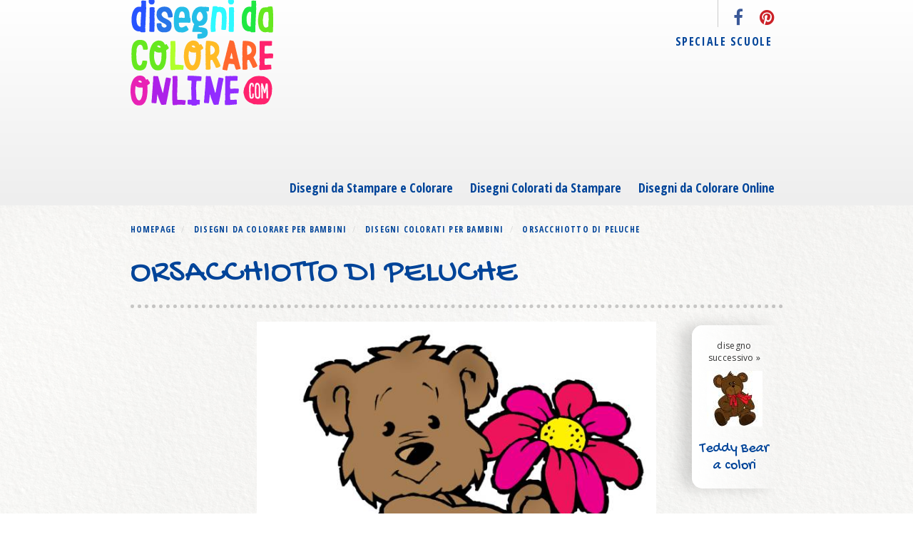

--- FILE ---
content_type: text/html; charset=utf-8
request_url: https://www.disegnidacolorareonline.com/disegni-colorati/orsacchiotto-peluche-regalo-colorato
body_size: 4601
content:
<!DOCTYPE HTML><!--[if lt IE 7 ]><html prefix="og: https://ogp.me/ns# fb: https://ogp.me/ns/fb# " class="ie ie6" dir="ltr" lang="it"> <![endif]--> <!--[if IE 7 ]> <html prefix="og: https://ogp.me/ns# fb: https://ogp.me/ns/fb# " class="ie ie7" dir="ltr" lang="it"> <![endif]--> <!--[if IE 8 ]> <html prefix="og: https://ogp.me/ns# fb: https://ogp.me/ns/fb# " class="ie ie8" dir="ltr" lang="it"> <![endif]--> <!--[if (gte IE 9)|!(IE)]><!--> <html prefix="og: https://ogp.me/ns# fb: https://ogp.me/ns/fb# " dir="ltr" lang="it"> <!--<![endif]--> <head> <title>Disegno di Orsacchiotto di Peluche a colori per bambini - disegnidacolorareonline.com</title><meta charset="utf-8"> <meta http-equiv="X-UA-Compatible" content="IE=edge"><meta name="viewport" content="width=device-width, initial-scale=1"> <meta name="keywords" content="disegno di Orsacchiotto di Peluche,disegni colorati,disegni a colori,disegni colorati per bambini,disegni per bambini" /><meta name="description" content="Disegno: Orsacchiotto di Peluche. Disegni colorati per bambini da stampare gratis. Puoi stampare, scaricare il disegno o guardare gli altri disegni simili a questo. disegnidacolorareonline.com." /><base href="https://www.disegnidacolorareonline.com/" /><link href="https://www.disegnidacolorareonline.com/disegni-colorati/orsacchiotto-peluche-regalo-colorato" rel="canonical" /><link href="https://immagini.disegnidacolorareonline.com/cache/data/disegni-colorati/disegno-di-orsacchiotto-peluche-regalo-colorato-600x600.jpg" rel="image_src" /><meta property="fb:app_id" content="371825416260103" /><meta property="og:title" content="Disegno di Orsacchiotto di Peluche a colori per bambini - disegnidacolorareonline.com" /><meta property="og:locale" content="it_IT" /><meta property="og:type" content="article" /><meta property="og:url" content="https://www.disegnidacolorareonline.com/disegni-colorati/orsacchiotto-peluche-regalo-colorato" /><meta property="og:image" content="https://immagini.disegnidacolorareonline.com/cache/data/disegni-colorati/disegno-di-orsacchiotto-peluche-regalo-colorato-660x847.jpg" /><meta property="og:site_name" content="disegnidacolorareonline.com" /><meta property="og:description" content="Disegno: Orsacchiotto di Peluche. Disegni colorati per bambini da stampare gratis. Puoi stampare, scaricare il disegno o guardare gli altri disegni simili a questo. disegnidacolorareonline.com." /><link rel="stylesheet" type="text/css" href="https://static.disegnidacolorareonline.com/template/stylesheet/bootstrap.min.css" /><link rel="stylesheet" type="text/css" href="https://fonts.googleapis.com/css?family=Open+Sans:400,400italic,700,700italic" /><link rel="stylesheet" type="text/css" href="https://fonts.googleapis.com/css?family=Open+Sans+Condensed:300,700,300italic" /><link rel="stylesheet" type="text/css" href="https://fonts.googleapis.com/css?family=Gochi+Hand" /><link rel="stylesheet" type="text/css" href="https://static.disegnidacolorareonline.com/template/stylesheet/font-awesome.min.css" /><link rel="stylesheet" type="text/css" href="https://static.disegnidacolorareonline.com/template/stylesheet/style.min.css" /> <!-- HTML5 Shim and Respond.js IE8 support of HTML5 elements and media queries --> <!-- WARNING: Respond.js doesn't work if you view the page via file:// --> <!--[if lt IE 9]> <script src="https://oss.maxcdn.com/libs/html5shiv/3.7.0/html5shiv.js"></script> <script src="https://oss.maxcdn.com/libs/respond.js/1.4.2/respond.min.js"></script> <![endif]--><!--[if gte IE 9]> <style type="text/css">.gradient { filter: none;	} </style><![endif]--><style type="text/css"> input.gsc-input { border-color: #D9D9D9; } input.gsc-search-button { border-color: #FFFFFF; background-color: #008000; height: 30px;
color: white;
font-weight: bold; }</style><!--script src="https://static.disegnidacolorareonline.com/template/javascript/mootools-core-1.4.5-full-compat-yc.js" type="text/javascript" charset="utf-8"></script><script src="https://static.disegnidacolorareonline.com/template/javascript/mediaboxAdv-1.3.4b.js" type="text/javascript" charset="utf-8"></script--><script async src="https://pagead2.googlesyndication.com/pagead/js/adsbygoogle.js?client=ca-pub-2506038489803706" crossorigin="anonymous"></script></head><body><div id="fb-root"></div><div class="container adcont"></div><!--span style="float:right;">disegno di orsacchiotto di peluche</span><br /--> <!-- :::::::::::::::::::::::::::::: HEADER BEGINS :::::::::::::::::::::::::::::: --> <header class="gradient"> <!-- superscription --> <div class="superscription"><div class="container"> <nav class="navbar primarystyle-social" role="navigation"><ul class="nav navbar-nav"><li><a data-placement="bottom" title="follow us on facebook" class="facebook" href="https://www.facebook.com/disegnidacolorareonlinecom-249777825066936" target="_blank"><i class="fa fa-facebook fa-lg"></i></a></li><li><a data-placement="bottom" title="follow us on pinterest" class="pinterest" href="https://pinterest.com/disegnicolorare" target="_blank"><i class="fa fa-pinterest fa-lg"></i></a></li></ul></nav> </div> </div><!-- superscription --> <!-- logo and navigation --> <nav class="navbar primarystyle-navbar" role="navigation"><div class="container"> <!-- Brand and toggle get grouped for better mobile display --><div class="navbar-header"><button type="button" class="navbar-toggle collapsed" data-toggle="collapse" data-target="#main_navigation"><span class="sr-only">Toggle navigation</span><span class="icon-bar"></span><span class="icon-bar"></span><span class="icon-bar"></span></button> <a class="navbar-brand" href="https://www.disegnidacolorareonline.com/"> <img class="logo-horizontal" src="https://static.disegnidacolorareonline.com/template/image/BASE-logo-h.png" title="disegnidacolorareonline.com" alt="disegnidacolorareonline.com" > <img class="logo-vertical" src="https://static.disegnidacolorareonline.com/template/image/BASE-logo-v.png" title="disegnidacolorareonline.com" alt="disegnidacolorareonline.com" > </a> </div> <!-- Collect the nav links, forms, and other content for toggling --><div class="collapse navbar-collapse" id="main_navigation"><ul class="nav navbar-nav first-nav navbar-right"> <li class="dropdown"><a class="dropdown-toggle" data-toggle="dropdown" href="https://www.disegnidacolorareonline.com/disegni-da-stampare-e-colorare" >Disegni da Stampare e Colorare</a> <ul class="dropdown-menu"><li><a href="https://www.disegnidacolorareonline.com/disegni-da-stampare-e-colorare" title="Tutti i Disegni">Tutti i Disegni</a></li><li><a href="https://www.disegnidacolorareonline.com/disegni-da-stampare-e-colorare/animali" title="Animali">Animali</a></li><li><a href="https://www.disegnidacolorareonline.com/disegni-da-stampare-e-colorare/alimenti-da-colorare" title="Alimenti">Alimenti</a></li><li><a href="https://www.disegnidacolorareonline.com/disegni-da-stampare-e-colorare/disney" title="Disney">Disney</a></li><li><a href="https://www.disegnidacolorareonline.com/disegni-da-stampare-e-colorare/serie-TV-cartoni-animati" title="Serie TV e Cartoni Animati">Serie TV e Cartoni Animati</a></li><li><a href="https://www.disegnidacolorareonline.com/disegni-da-stampare-e-colorare/feste" title="Feste">Feste</a></li><li><a href="https://www.disegnidacolorareonline.com/disegni-da-stampare-e-colorare/bambini" title="Bambini">Bambini</a></li><li><a href="https://www.disegnidacolorareonline.com/disegni-da-stampare-e-colorare/musica" title="Musica">Musica</a></li><li><a href="https://www.disegnidacolorareonline.com/disegni-da-stampare-e-colorare/sport" title="Sport">Sport</a></li><li><a href="https://www.disegnidacolorareonline.com/disegni-da-stampare-e-colorare/vestiti" title="Vestiti">Vestiti</a></li><li><a href="https://www.disegnidacolorareonline.com/disegni-da-stampare-e-colorare/halloween" title="Halloween">Halloween</a></li><li><a href="https://www.disegnidacolorareonline.com/disegni-da-stampare-e-colorare/natale" title="Natale">Natale</a></li><li><a href="https://www.disegnidacolorareonline.com/disegni-da-stampare-e-colorare/religione" title="Religione">Religione</a></li><li><a href="https://www.disegnidacolorareonline.com/disegni-da-stampare-e-colorare/mandala" title="Mandala">Mandala</a></li><li><a href="https://www.disegnidacolorareonline.com/disegni-da-stampare-e-colorare/carnevale" title="Carnevale">Carnevale</a></li><li><a href="https://www.disegnidacolorareonline.com/disegni-da-stampare-e-colorare/pasqua" title="Pasqua">Pasqua</a></li><li><a href="https://www.disegnidacolorareonline.com/disegni-da-stampare-e-colorare/scritte-personalizzate" title="Scritte">Scritte</a></li><li><a href="https://www.disegnidacolorareonline.com/disegni-da-stampare-e-colorare/puzzle" title="Puzzle">Puzzle</a></li> </ul> </li> <li class="dropdown"><a class="dropdown-toggle" data-toggle="dropdown" href="https://www.disegnidacolorareonline.com/disegni-colorati" >Disegni Colorati da Stampare</a> <ul class="dropdown-menu"><li><a href="https://www.disegnidacolorareonline.com/disegni-colorati" title="Tutti i Disegni">Tutti i Disegni</a></li><li><a href="https://www.disegnidacolorareonline.com/disegni-colorati/animali" title="Animali">Animali</a></li><li><a href="https://www.disegnidacolorareonline.com/disegni-colorati/alimenti-a-colori" title="Alimenti">Alimenti</a></li><li><a href="https://www.disegnidacolorareonline.com/disegni-colorati/disney" title="Disney">Disney</a></li><li><a href="https://www.disegnidacolorareonline.com/disegni-colorati/serie-TV-cartoni-animati" title="Serie TV e Cartoni Animati">Serie TV e Cartoni Animati</a></li><li><a href="https://www.disegnidacolorareonline.com/disegni-colorati/feste" title="Feste">Feste</a></li><li><a href="https://www.disegnidacolorareonline.com/disegni-colorati/bambini" title="Bambini">Bambini</a></li><li><a href="https://www.disegnidacolorareonline.com/disegni-colorati/musica" title="Musica">Musica</a></li><li><a href="https://www.disegnidacolorareonline.com/disegni-colorati/sport" title="Sport">Sport</a></li><li><a href="https://www.disegnidacolorareonline.com/disegni-colorati/vestiti" title="Vestiti">Vestiti</a></li><li><a href="https://www.disegnidacolorareonline.com/disegni-colorati/halloween" title="Halloween">Halloween</a></li><li><a href="https://www.disegnidacolorareonline.com/disegni-colorati/natale" title="Natale">Natale</a></li><li><a href="https://www.disegnidacolorareonline.com/disegni-colorati/religione" title="Religione">Religione</a></li><li><a href="https://www.disegnidacolorareonline.com/disegni-colorati/mandala" title="Mandala">Mandala</a></li><li><a href="https://www.disegnidacolorareonline.com/disegni-colorati/carnevale" title="Carnevale">Carnevale</a></li><li><a href="https://www.disegnidacolorareonline.com/disegni-colorati/pasqua" title="Pasqua">Pasqua</a></li><li><a href="https://www.disegnidacolorareonline.com/disegni-colorati/scritte-personalizzate" title="Scritte">Scritte</a></li><li><a href="https://www.disegnidacolorareonline.com/disegni-colorati/puzzle" title="Puzzle">Puzzle</a></li> </ul> </li> <li class="dropdown"><a class="dropdown-toggle" data-toggle="dropdown" href="https://www.disegnidacolorareonline.com/disegni-da-colorare-online" >Disegni da Colorare Online</a> <ul class="dropdown-menu"><li><a href="https://www.disegnidacolorareonline.com/disegni-da-colorare-online" title="Tutti i Disegni">Tutti i Disegni</a></li><li><a href="https://www.disegnidacolorareonline.com/disegni-da-colorare-online/animali" title="Animali">Animali</a></li><li><a href="https://www.disegnidacolorareonline.com/disegni-da-colorare-online/alimenti" title="Alimenti">Alimenti</a></li> </ul> </li> </ul><ul class="nav navbar-nav second-nav"> <li><a href="https://www.disegnidacolorareonline.com/disegni-da-stampare-e-colorare/materiale-didattico" title="materiale didattico" >Speciale Scuole</a></li> <!--li><a rel="nofollow" href="/index.php?route=shop/sabbiarelli" title="Colora con i sabbiarelli">Colora con la Sabbia</a></li--> <!--li><a href="/giochi" title="giochi online per bambini">Giochi Online</a></li--><!--li><a href="https://www.disegnidacolorareonline.com/ricerca-disegni-per-bambini-gratis" title="Ricerca disegno">Ricerca</a></li--></ul></div><!-- /.navbar-collapse --></div></nav><!-- logo and navigation --> </header><div class="primarystyle-chest gradient"><section class="breadcrumb-container"><div class="container"> <ol class="breadcrumb" > <li> <a href="https://www.disegnidacolorareonline.com/"><span>Homepage</span></a> </li> <li> <a href="https://www.disegnidacolorareonline.com/disegni-da-stampare-e-colorare"><span>Disegni da Colorare per Bambini</span></a> </li> <li> <a href="https://www.disegnidacolorareonline.com/disegni-da-stampare-e-colorare/disegni-colorati"><span>Disegni Colorati per Bambini</span></a> </li> <li> <a href="https://www.disegnidacolorareonline.com/disegni-da-stampare-e-colorare/disegni-colorati/orsacchiotto-peluche-regalo-colorato"><span>Orsacchiotto di Peluche</span></a> </li> </ol></div></section><div class="container"> <h1>Orsacchiotto di Peluche</h1><section class="primarystyle-articoli"><ul class="product"> <li></li> <li> <a class="primarystyle-thumb" href="https://www.disegnidacolorareonline.com/disegni-da-stampare-e-colorare/orsacchiotto-peluche-regalo-da-colorare" title="da colorare"> <img style="border: 1px dotted;" src="https://immagini.disegnidacolorareonline.com/cache/data/disegni-da-colorare/disegno-di-orsacchiotto-peluche-regalo-da-colorare-200x200.jpg" alt="Disegno di Orsacchiotto di Peluche da colorare" title="da colorare" /> </a> <figure class="image-container"> <div class="imageWrapper"> <img src="https://immagini.disegnidacolorareonline.com/cache/data/disegni-colorati/disegno-di-orsacchiotto-peluche-regalo-colorato-600x600.jpg" onmouseover="swapImage(this,'');" onmouseout="swapImage(this,'https://immagini.disegnidacolorareonline.com/cache/data/disegni-colorati/disegno-di-orsacchiotto-peluche-regalo-colorato-600x600.jpg');" title="Disegno di Orsacchiotto di Peluche a colori" alt="Disegno di Orsacchiotto di Peluche a colori" id="image" style="margin-bottom: 3px;" /> </div> </figure> </li> <li><article><a class="arrow" href="https://www.disegnidacolorareonline.com/disegni-colorati/teddy-bear-orsacchiotto-peluche-colorato?related_id=1943" title="Teddy Bear"><i class="fa fa-arrow-circle-right"></i></a> <p>disegno successivo &raquo;</p> <figure class="image-container"> <div class="image-wrapper"><a href="https://www.disegnidacolorareonline.com/disegni-colorati/teddy-bear-orsacchiotto-peluche-colorato?related_id=1943" title="Teddy Bear"> <img src="https://immagini.disegnidacolorareonline.com/cache/data/disegni-colorati/disegno-di-teddy-bear-orsacchiotto-peluche-colorato-78x78.jpg" onmouseover="swapImage(this,'');" onmouseout="swapImage(this,'https://immagini.disegnidacolorareonline.com/cache/data/disegni-colorati/disegno-di-teddy-bear-orsacchiotto-peluche-colorato-78x78.jpg');" title="Disegno di Teddy Bear a colori" alt="Disegno di Teddy Bear a colori" /> </a> </div> </figure><h3><a href="https://www.disegnidacolorareonline.com/disegni-colorati/teddy-bear-orsacchiotto-peluche-colorato?related_id=1943" title="Disegno di Teddy Bear a colori">Teddy Bear<br /> a colori</a></h3> </article></li> </ul> <a href="//pinterest.com/pin/create/button/?url=https://www.disegnidacolorareonline.com/disegni-colorati/orsacchiotto-peluche-regalo-colorato&media=https://immagini.disegnidacolorareonline.com/cache/data/disegni-colorati/disegno-di-orsacchiotto-peluche-regalo-colorato-600x600.jpg&description=Orsacchiotto di Peluche" data-pin-do="buttonPin" data-pin-config="none" target="_blank"><img class="pinit" src="//assets.pinterest.com/images/pidgets/pin_it_button.png" /></a> <div class="fb-like" data-href="https://www.disegnidacolorareonline.com/disegni-colorati/orsacchiotto-peluche-regalo-colorato" data-send="false" data-layout="button_count" data-width="450" data-show-faces="false"></div> <div class="g-plusone" data-size="medium" data-annotation="none" data-href="https://www.disegnidacolorareonline.com/disegni-colorati/orsacchiotto-peluche-regalo-colorato"></div> <div>Guarda tutti i <a href="https://www.disegnidacolorareonline.com/disegni-per-bambini/disegni-con-orsacchiotti">disegni con orsacchiotti</a>, </div> <ul class="tools"><li style="opacity:0.2;filter:alpha(opacity=20);"> <img src="https://static.disegnidacolorareonline.com/template/image/colora-online.png" title="Disegno di 'Orsacchiotto di Peluche' da colorare online" alt="Disegno di 'Orsacchiotto di Peluche' da colorare online"/> <br /> colora online gratis il disegno "Orsacchiotto di Peluche" </li> <li> <a href="https://www.disegnidacolorareonline.com/disegni-da-stampare/orsacchiotto-peluche-regalo-colorato" target="_blank" title="Disegno di 'Orsacchiotto di Peluche' da stampare"><img src="https://static.disegnidacolorareonline.com/template/image/printer.png" title="Disegno di 'Orsacchiotto di Peluche' da stampare" alt="Disegno di 'Orsacchiotto di Peluche' da stampare"/></a><br /> <a href="https://www.disegnidacolorareonline.com/disegni-da-stampare/orsacchiotto-peluche-regalo-colorato" target="_blank" title="Disegno di 'Orsacchiotto di Peluche' da stampare">stampa gratis il disegno "Orsacchiotto di Peluche"</a><br /> </li><li> <a href="https://www.disegnidacolorareonline.com/disegni-da-scaricare-per-bambini/orsacchiotto-peluche-regalo-colorato" target="_blank" title="Disegno di 'Orsacchiotto di Peluche' da scaricare"><img src="https://static.disegnidacolorareonline.com/template/image/download.png" title="Disegno di 'Orsacchiotto di Peluche' da scaricare" alt="Disegno di 'Orsacchiotto di Peluche' da scaricare" /></a><br /> <a href="https://www.disegnidacolorareonline.com/disegni-da-scaricare-per-bambini/orsacchiotto-peluche-regalo-colorato" target="_blank" title="Disegno di 'Orsacchiotto di Peluche' da scaricare">scarica gratis l'immagine "Orsacchiotto di Peluche" sul tuo computer</a> </li> <li> <a href="https://www.disegnidacolorareonline.com/disegni-in-pdf-per-bambini/orsacchiotto-peluche-regalo-colorato" target="_blank" title="Disegno di 'Orsacchiotto di Peluche' da scaricare in pdf"><img src="https://static.disegnidacolorareonline.com/template/image/pdf.png" title="Disegno di 'Orsacchiotto di Peluche' da scaricare in pdf" alt="Disegno di 'Orsacchiotto di Peluche' da scaricare in pdf" /></a><br /> <a href="https://www.disegnidacolorareonline.com/disegni-in-pdf-per-bambini/orsacchiotto-peluche-regalo-colorato" target="_blank" title="Disegno di 'Orsacchiotto di Peluche' da scaricare in pdf">scarica gratis l'immagine "Orsacchiotto di Peluche" in pdf</a> </li></ul></section> <section class="primarystyle-articoli"> <h2>Disegni correlati</h2> <ul> <li> <article> <p class="primarystyle-categorypath"> disegni per bambini: <strong>disegni colorati</strong> </p> <figure class="image-container"> <div class="imageWrapper"> <a href="https://www.disegnidacolorareonline.com/disegni-colorati/teddy-bear-orsacchiotto-peluche-colorato"> <img onmouseover="swapImage(this,'');" onmouseout="swapImage(this,'https://immagini.disegnidacolorareonline.com/cache/data/disegni-colorati/disegno-di-teddy-bear-orsacchiotto-peluche-colorato-200x200.jpg');" src="https://immagini.disegnidacolorareonline.com/cache/data/disegni-colorati/disegno-di-teddy-bear-orsacchiotto-peluche-colorato-200x200.jpg" title="Disegno di Teddy Bear a colori" alt="Disegno di Teddy Bear a colori" /></a> </div> </figure> <a class="primarystyle-thumb" href="https://www.disegnidacolorareonline.com/disegni-da-stampare-e-colorare/teddy-bear-orsacchiotto-peluche-da-colorare" title="da colorare"><img src="https://immagini.disegnidacolorareonline.com/cache/data/disegni-da-colorare/disegno-di-teddy-bear-orsacchiotto-peluche-da-colorare-200x200.jpg" alt="Disegno di Teddy Bear da colorare" title="da colorare" /></a> <h3><a href="https://www.disegnidacolorareonline.com/disegni-colorati/teddy-bear-orsacchiotto-peluche-colorato" title="Disegno di Teddy Bear a colori">Teddy Bear <br /> a colori</a></h3> </article> </li> <li> <article> <p class="primarystyle-categorypath"> disegni per bambini: <strong>disegni colorati</strong> </p> <figure class="image-container"> <div class="imageWrapper"> <a href="https://www.disegnidacolorareonline.com/disegni-colorati/orsacchiotti-san-valentino-cuori-colorato"> <img onmouseover="swapImage(this,'');" onmouseout="swapImage(this,'https://immagini.disegnidacolorareonline.com/cache/data/disegni-colorati/disegno-di-orsachioti-san-valentino-con-cuori-colorato-200x200.jpg');" src="https://immagini.disegnidacolorareonline.com/cache/data/disegni-colorati/disegno-di-orsachioti-san-valentino-con-cuori-colorato-200x200.jpg" title="Disegno di Orsacchiotti con Cuori a colori" alt="Disegno di Orsacchiotti con Cuori a colori" /></a> </div> </figure> <a class="primarystyle-thumb" href="https://www.disegnidacolorareonline.com/disegni-da-stampare-e-colorare/orsacchiotti-san-valentino-cuori-da-colorare" title="da colorare"><img src="https://immagini.disegnidacolorareonline.com/cache/data/disegni-da-colorare/disegno-di-orsachioti-san-valentino-con-cuori-da-colorare-200x200.jpg" alt="Disegno di Orsacchiotti con Cuori da colorare" title="da colorare" /></a> <h3><a href="https://www.disegnidacolorareonline.com/disegni-colorati/orsacchiotti-san-valentino-cuori-colorato" title="Disegno di Orsacchiotti con Cuori a colori">Orsacchiotti con Cuori <br /> a colori</a></h3> </article> </li> <li> <article> <p class="primarystyle-categorypath"> disegni per bambini: <strong>disegni colorati</strong> </p> <figure class="image-container"> <div class="imageWrapper"> <a href="https://www.disegnidacolorareonline.com/disegni-colorati/orso-con-cuore-san-valentino-colorato"> <img onmouseover="swapImage(this,'');" onmouseout="swapImage(this,'https://immagini.disegnidacolorareonline.com/cache/data/disegni-colorati/disegno-di-orso-con-cuore-san-valentino-colorato-200x200.jpg');" src="https://immagini.disegnidacolorareonline.com/cache/data/disegni-colorati/disegno-di-orso-con-cuore-san-valentino-colorato-200x200.jpg" title="Disegno di Orso con Cuoricini a colori" alt="Disegno di Orso con Cuoricini a colori" /></a> </div> </figure> <a class="primarystyle-thumb" href="https://www.disegnidacolorareonline.com/disegni-da-stampare-e-colorare/orso-con-cuore-san-valentino-da-colorare" title="da colorare"><img src="https://immagini.disegnidacolorareonline.com/cache/data/disegni-da-colorare/disegno-di-orso-con-cuore-san-valentino-da-colorare-200x200.jpg" alt="Disegno di Orso con Cuoricini da colorare" title="da colorare" /></a> <h3><a href="https://www.disegnidacolorareonline.com/disegni-colorati/orso-con-cuore-san-valentino-colorato" title="Disegno di Orso con Cuoricini a colori">Orso con Cuoricini <br /> a colori</a></h3> </article> </li> <li> <article> <p class="primarystyle-categorypath"> disegni per bambini: <strong>disegni colorati</strong> </p> <figure class="image-container"> <div class="imageWrapper"> <a href="https://www.disegnidacolorareonline.com/disegni-colorati/orsetto-colorato"> <img onmouseover="swapImage(this,'');" onmouseout="swapImage(this,'https://immagini.disegnidacolorareonline.com/cache/data/disegni-colorati/animali/disegno-orsetto-colorato-200x200.jpg');" src="https://immagini.disegnidacolorareonline.com/cache/data/disegni-colorati/animali/disegno-orsetto-colorato-200x200.jpg" title="Disegno di Orsetto a colori" alt="Disegno di Orsetto a colori" /></a> </div> </figure> <a class="primarystyle-thumb" href="https://www.disegnidacolorareonline.com/disegni-da-stampare-e-colorare/orsetto-da-colorare" title="da colorare"><img src="https://immagini.disegnidacolorareonline.com/cache/data/disegni-da-colorare/animali/disegno-orsetto-da-colorare-200x200.jpg" alt="Disegno di Orsetto da colorare" title="da colorare" /></a> <h3><a href="https://www.disegnidacolorareonline.com/disegni-colorati/orsetto-colorato" title="Disegno di Orsetto a colori">Orsetto <br /> a colori</a></h3> </article> </li> <li> <article> <p class="primarystyle-categorypath"> disegni per bambini: <strong>disegni colorati</strong> </p> <figure class="image-container"> <div class="imageWrapper"> <a href="https://www.disegnidacolorareonline.com/disegni-colorati/natale/calza-befana-colorato"> <img onmouseover="swapImage(this,'');" onmouseout="swapImage(this,'https://immagini.disegnidacolorareonline.com/cache/data/disegni-colorati/feste/disegno-calza-befana-colorato-200x200.jpg');" src="https://immagini.disegnidacolorareonline.com/cache/data/disegni-colorati/feste/disegno-calza-befana-colorato-200x200.jpg" title="Disegno di Calza Befana a colori" alt="Disegno di Calza Befana a colori" /></a> </div> </figure> <a class="primarystyle-thumb" href="https://www.disegnidacolorareonline.com/disegni-da-stampare-e-colorare/natale/calza-befana-da-colorare" title="da colorare"><img src="https://immagini.disegnidacolorareonline.com/cache/data/disegni-da-colorare/feste/disegno-calza-befana-da-colorare-200x200.jpg" alt="Disegno di Calza Befana da colorare" title="da colorare" /></a> <h3><a href="https://www.disegnidacolorareonline.com/disegni-colorati/natale/calza-befana-colorato" title="Disegno di Calza Befana a colori">Calza Befana <br /> a colori</a></h3> </article> </li> <li> <article> <p class="primarystyle-categorypath"> disegni per bambini: <strong>disegni colorati</strong> </p> <figure class="image-container"> <div class="imageWrapper"> <a href="https://www.disegnidacolorareonline.com/disegni-colorati/serie-TV-cartoni-animati/dora-esploratrice-con-orsetto-colorato"> <img onmouseover="swapImage(this,'');" onmouseout="swapImage(this,'https://immagini.disegnidacolorareonline.com/cache/data/disegni-colorati/serie-tv/disegno-dora-con-orsetto-colorato-200x200.jpg');" src="https://immagini.disegnidacolorareonline.com/cache/data/disegni-colorati/serie-tv/disegno-dora-con-orsetto-colorato-200x200.jpg" title="Disegno di Dora con Orsetto a colori" alt="Disegno di Dora con Orsetto a colori" /></a> </div> </figure> <a class="primarystyle-thumb" href="https://www.disegnidacolorareonline.com/disegni-da-stampare-e-colorare/serie-TV-cartoni-animati/dora-esploratrice-con-orsetto-da-colorare" title="da colorare"><img src="https://immagini.disegnidacolorareonline.com/cache/data/disegni-da-colorare/serie-tv/disegno-dora-con-orsetto-da-colorare-200x200.jpg" alt="Disegno di Dora con Orsetto da colorare" title="da colorare" /></a> <h3><a href="https://www.disegnidacolorareonline.com/disegni-colorati/serie-TV-cartoni-animati/dora-esploratrice-con-orsetto-colorato" title="Disegno di Dora con Orsetto a colori">Dora con Orsetto <br /> a colori</a></h3> </article> </li> </ul> </section> </div><!--div class="container" ></div--><div class="banner_left" style="width:16%;"></div><div class="banner_right" style="width:16%;"></div><footer> <!--div class="container adcont"> <div style="text-align:center;"></div></div--> <ul class="primarystyle-tags"> <li><a rel="nofollow" href="https://www.disegnidacolorareonline.com/termini-e-condizioni">Termini e condizioni</a></li> <li><a rel="nofollow" href="https://www.disegnidacolorareonline.com/pubblicita-banner-bambini">Pubblicità</a></li> <!--li><a href="https://www.disegnidacolorareonline.com/shop">Shop</a></li> <li><a href="https://www.disegnidacolorareonline.com/giochi">Giochi</a></li--> <!--li><a rel="nofollow" href="https://www.disegnidacolorareonline.com/index.php?route=account/account" title="accedi all'area personale">Login</a></li--> <li><a rel="nofollow" href="https://www.disegnidacolorareonline.com/index.php?route=information/contact">Contattaci</a></li> <li><a href="https://www.disegnidacolorareonline.com/index.php?route=information/sitemap">Mappa del sito</a></li> </ul> <p>disegnidacolorareonline.com &copy; 2025. Tutti i diritti riservati.</p></footer> </div> <!-- jQuery (necessary for Bootstrap's JavaScript plugins) --> <script src="https://ajax.googleapis.com/ajax/libs/jquery/1.11.0/jquery.min.js"></script> <!-- Include all compiled plugins (below), or include individual files as needed --> <script src="https://static.disegnidacolorareonline.com/template/javascript/bootstrap.min.js"></script><script src="https://static.disegnidacolorareonline.com/template/javascript/jquery.bxslider.min.js"></script><!--script src="https://static.disegnidacolorareonline.com/template/javascript/masonry.pkgd.min.js"></script><script src="https://static.disegnidacolorareonline.com/template/javascript/isotope.pkgd.min.js"></script><script src="https://static.disegnidacolorareonline.com/template/javascript/isotope.js"></script><script type="text/javascript" src="https://static.disegnidacolorareonline.com/template/javascript/moment.js"></script--><script src="https://static.disegnidacolorareonline.com/template/javascript/common2.js"></script><script type="text/javascript">$(document).ready(function(){ $('#slider').bxSlider({ slideWidth: 768, minSlides: 1, maxSlides: 3, moveSlides: 1, slideMargin: 15, auto: false, controls: true, pager: true, infiniteLoop: false, hideControlOnEnd: true, adaptiveHeight: true, onSliderLoad: function(cirrentIndex){	$('.primarystyle-loader').css('display', 'none'); $('.primarystyle-offerteslide').css('visibility', 'visible'); $('.primarystyle-offerteslide').css('height', 'auto'); }	});	});</script><div id="message"></div> </body></html> 

--- FILE ---
content_type: text/html; charset=utf-8
request_url: https://www.google.com/recaptcha/api2/aframe
body_size: 264
content:
<!DOCTYPE HTML><html><head><meta http-equiv="content-type" content="text/html; charset=UTF-8"></head><body><script nonce="ewl4Ay54eu-szIl8_eaHCw">/** Anti-fraud and anti-abuse applications only. See google.com/recaptcha */ try{var clients={'sodar':'https://pagead2.googlesyndication.com/pagead/sodar?'};window.addEventListener("message",function(a){try{if(a.source===window.parent){var b=JSON.parse(a.data);var c=clients[b['id']];if(c){var d=document.createElement('img');d.src=c+b['params']+'&rc='+(localStorage.getItem("rc::a")?sessionStorage.getItem("rc::b"):"");window.document.body.appendChild(d);sessionStorage.setItem("rc::e",parseInt(sessionStorage.getItem("rc::e")||0)+1);localStorage.setItem("rc::h",'1768822801015');}}}catch(b){}});window.parent.postMessage("_grecaptcha_ready", "*");}catch(b){}</script></body></html>